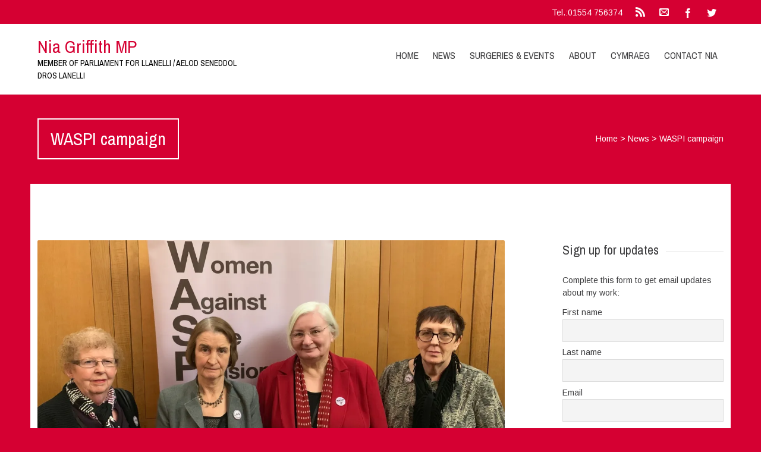

--- FILE ---
content_type: text/html; charset=UTF-8
request_url: https://niagriffith.org.uk/2023/01/waspi-campaign/
body_size: 8277
content:


<!DOCTYPE html>
<html lang="en-GB">
<head>
	<!--  Basic Page Needs -->
	<meta charset="UTF-8" />
	<!-- Mobile Specific Meta -->
	<meta name="viewport" content="width=device-width, initial-scale=1, maximum-scale=1">
	<title>WASPI campaign &#8211; Nia Griffith MP</title>
<meta name='robots' content='max-image-preview:large' />
<link rel='dns-prefetch' href='//secure.gravatar.com' />
<link rel='dns-prefetch' href='//stats.wp.com' />
<link rel='dns-prefetch' href='//v0.wordpress.com' />
<link rel='dns-prefetch' href='//i0.wp.com' />
<link rel="alternate" type="application/rss+xml" title="Nia Griffith MP &raquo; Feed" href="https://niagriffith.org.uk/feed/" />
<link rel="alternate" type="application/rss+xml" title="Nia Griffith MP &raquo; Comments Feed" href="https://niagriffith.org.uk/comments/feed/" />
<script type="text/javascript">
/* <![CDATA[ */
window._wpemojiSettings = {"baseUrl":"https:\/\/s.w.org\/images\/core\/emoji\/15.0.3\/72x72\/","ext":".png","svgUrl":"https:\/\/s.w.org\/images\/core\/emoji\/15.0.3\/svg\/","svgExt":".svg","source":{"concatemoji":"https:\/\/niagriffith.org.uk\/wp-includes\/js\/wp-emoji-release.min.js?ver=6.5.7"}};
/*! This file is auto-generated */
!function(i,n){var o,s,e;function c(e){try{var t={supportTests:e,timestamp:(new Date).valueOf()};sessionStorage.setItem(o,JSON.stringify(t))}catch(e){}}function p(e,t,n){e.clearRect(0,0,e.canvas.width,e.canvas.height),e.fillText(t,0,0);var t=new Uint32Array(e.getImageData(0,0,e.canvas.width,e.canvas.height).data),r=(e.clearRect(0,0,e.canvas.width,e.canvas.height),e.fillText(n,0,0),new Uint32Array(e.getImageData(0,0,e.canvas.width,e.canvas.height).data));return t.every(function(e,t){return e===r[t]})}function u(e,t,n){switch(t){case"flag":return n(e,"\ud83c\udff3\ufe0f\u200d\u26a7\ufe0f","\ud83c\udff3\ufe0f\u200b\u26a7\ufe0f")?!1:!n(e,"\ud83c\uddfa\ud83c\uddf3","\ud83c\uddfa\u200b\ud83c\uddf3")&&!n(e,"\ud83c\udff4\udb40\udc67\udb40\udc62\udb40\udc65\udb40\udc6e\udb40\udc67\udb40\udc7f","\ud83c\udff4\u200b\udb40\udc67\u200b\udb40\udc62\u200b\udb40\udc65\u200b\udb40\udc6e\u200b\udb40\udc67\u200b\udb40\udc7f");case"emoji":return!n(e,"\ud83d\udc26\u200d\u2b1b","\ud83d\udc26\u200b\u2b1b")}return!1}function f(e,t,n){var r="undefined"!=typeof WorkerGlobalScope&&self instanceof WorkerGlobalScope?new OffscreenCanvas(300,150):i.createElement("canvas"),a=r.getContext("2d",{willReadFrequently:!0}),o=(a.textBaseline="top",a.font="600 32px Arial",{});return e.forEach(function(e){o[e]=t(a,e,n)}),o}function t(e){var t=i.createElement("script");t.src=e,t.defer=!0,i.head.appendChild(t)}"undefined"!=typeof Promise&&(o="wpEmojiSettingsSupports",s=["flag","emoji"],n.supports={everything:!0,everythingExceptFlag:!0},e=new Promise(function(e){i.addEventListener("DOMContentLoaded",e,{once:!0})}),new Promise(function(t){var n=function(){try{var e=JSON.parse(sessionStorage.getItem(o));if("object"==typeof e&&"number"==typeof e.timestamp&&(new Date).valueOf()<e.timestamp+604800&&"object"==typeof e.supportTests)return e.supportTests}catch(e){}return null}();if(!n){if("undefined"!=typeof Worker&&"undefined"!=typeof OffscreenCanvas&&"undefined"!=typeof URL&&URL.createObjectURL&&"undefined"!=typeof Blob)try{var e="postMessage("+f.toString()+"("+[JSON.stringify(s),u.toString(),p.toString()].join(",")+"));",r=new Blob([e],{type:"text/javascript"}),a=new Worker(URL.createObjectURL(r),{name:"wpTestEmojiSupports"});return void(a.onmessage=function(e){c(n=e.data),a.terminate(),t(n)})}catch(e){}c(n=f(s,u,p))}t(n)}).then(function(e){for(var t in e)n.supports[t]=e[t],n.supports.everything=n.supports.everything&&n.supports[t],"flag"!==t&&(n.supports.everythingExceptFlag=n.supports.everythingExceptFlag&&n.supports[t]);n.supports.everythingExceptFlag=n.supports.everythingExceptFlag&&!n.supports.flag,n.DOMReady=!1,n.readyCallback=function(){n.DOMReady=!0}}).then(function(){return e}).then(function(){var e;n.supports.everything||(n.readyCallback(),(e=n.source||{}).concatemoji?t(e.concatemoji):e.wpemoji&&e.twemoji&&(t(e.twemoji),t(e.wpemoji)))}))}((window,document),window._wpemojiSettings);
/* ]]> */
</script>
<style id='wp-emoji-styles-inline-css' type='text/css'>

	img.wp-smiley, img.emoji {
		display: inline !important;
		border: none !important;
		box-shadow: none !important;
		height: 1em !important;
		width: 1em !important;
		margin: 0 0.07em !important;
		vertical-align: -0.1em !important;
		background: none !important;
		padding: 0 !important;
	}
</style>
<link rel='stylesheet' id='wp-block-library-css' href='https://niagriffith.org.uk/wp-includes/css/dist/block-library/style.min.css?ver=6.5.7' type='text/css' media='all' />
<link rel='stylesheet' id='mediaelement-css' href='https://niagriffith.org.uk/wp-includes/js/mediaelement/mediaelementplayer-legacy.min.css?ver=4.2.17' type='text/css' media='all' />
<link rel='stylesheet' id='wp-mediaelement-css' href='https://niagriffith.org.uk/wp-includes/js/mediaelement/wp-mediaelement.min.css?ver=6.5.7' type='text/css' media='all' />
<style id='jetpack-sharing-buttons-style-inline-css' type='text/css'>
.jetpack-sharing-buttons__services-list{display:flex;flex-direction:row;flex-wrap:wrap;gap:0;list-style-type:none;margin:5px;padding:0}.jetpack-sharing-buttons__services-list.has-small-icon-size{font-size:12px}.jetpack-sharing-buttons__services-list.has-normal-icon-size{font-size:16px}.jetpack-sharing-buttons__services-list.has-large-icon-size{font-size:24px}.jetpack-sharing-buttons__services-list.has-huge-icon-size{font-size:36px}@media print{.jetpack-sharing-buttons__services-list{display:none!important}}.editor-styles-wrapper .wp-block-jetpack-sharing-buttons{gap:0;padding-inline-start:0}ul.jetpack-sharing-buttons__services-list.has-background{padding:1.25em 2.375em}
</style>
<style id='classic-theme-styles-inline-css' type='text/css'>
/*! This file is auto-generated */
.wp-block-button__link{color:#fff;background-color:#32373c;border-radius:9999px;box-shadow:none;text-decoration:none;padding:calc(.667em + 2px) calc(1.333em + 2px);font-size:1.125em}.wp-block-file__button{background:#32373c;color:#fff;text-decoration:none}
</style>
<style id='global-styles-inline-css' type='text/css'>
body{--wp--preset--color--black: #000000;--wp--preset--color--cyan-bluish-gray: #abb8c3;--wp--preset--color--white: #ffffff;--wp--preset--color--pale-pink: #f78da7;--wp--preset--color--vivid-red: #cf2e2e;--wp--preset--color--luminous-vivid-orange: #ff6900;--wp--preset--color--luminous-vivid-amber: #fcb900;--wp--preset--color--light-green-cyan: #7bdcb5;--wp--preset--color--vivid-green-cyan: #00d084;--wp--preset--color--pale-cyan-blue: #8ed1fc;--wp--preset--color--vivid-cyan-blue: #0693e3;--wp--preset--color--vivid-purple: #9b51e0;--wp--preset--gradient--vivid-cyan-blue-to-vivid-purple: linear-gradient(135deg,rgba(6,147,227,1) 0%,rgb(155,81,224) 100%);--wp--preset--gradient--light-green-cyan-to-vivid-green-cyan: linear-gradient(135deg,rgb(122,220,180) 0%,rgb(0,208,130) 100%);--wp--preset--gradient--luminous-vivid-amber-to-luminous-vivid-orange: linear-gradient(135deg,rgba(252,185,0,1) 0%,rgba(255,105,0,1) 100%);--wp--preset--gradient--luminous-vivid-orange-to-vivid-red: linear-gradient(135deg,rgba(255,105,0,1) 0%,rgb(207,46,46) 100%);--wp--preset--gradient--very-light-gray-to-cyan-bluish-gray: linear-gradient(135deg,rgb(238,238,238) 0%,rgb(169,184,195) 100%);--wp--preset--gradient--cool-to-warm-spectrum: linear-gradient(135deg,rgb(74,234,220) 0%,rgb(151,120,209) 20%,rgb(207,42,186) 40%,rgb(238,44,130) 60%,rgb(251,105,98) 80%,rgb(254,248,76) 100%);--wp--preset--gradient--blush-light-purple: linear-gradient(135deg,rgb(255,206,236) 0%,rgb(152,150,240) 100%);--wp--preset--gradient--blush-bordeaux: linear-gradient(135deg,rgb(254,205,165) 0%,rgb(254,45,45) 50%,rgb(107,0,62) 100%);--wp--preset--gradient--luminous-dusk: linear-gradient(135deg,rgb(255,203,112) 0%,rgb(199,81,192) 50%,rgb(65,88,208) 100%);--wp--preset--gradient--pale-ocean: linear-gradient(135deg,rgb(255,245,203) 0%,rgb(182,227,212) 50%,rgb(51,167,181) 100%);--wp--preset--gradient--electric-grass: linear-gradient(135deg,rgb(202,248,128) 0%,rgb(113,206,126) 100%);--wp--preset--gradient--midnight: linear-gradient(135deg,rgb(2,3,129) 0%,rgb(40,116,252) 100%);--wp--preset--font-size--small: 13px;--wp--preset--font-size--medium: 20px;--wp--preset--font-size--large: 36px;--wp--preset--font-size--x-large: 42px;--wp--preset--spacing--20: 0.44rem;--wp--preset--spacing--30: 0.67rem;--wp--preset--spacing--40: 1rem;--wp--preset--spacing--50: 1.5rem;--wp--preset--spacing--60: 2.25rem;--wp--preset--spacing--70: 3.38rem;--wp--preset--spacing--80: 5.06rem;--wp--preset--shadow--natural: 6px 6px 9px rgba(0, 0, 0, 0.2);--wp--preset--shadow--deep: 12px 12px 50px rgba(0, 0, 0, 0.4);--wp--preset--shadow--sharp: 6px 6px 0px rgba(0, 0, 0, 0.2);--wp--preset--shadow--outlined: 6px 6px 0px -3px rgba(255, 255, 255, 1), 6px 6px rgba(0, 0, 0, 1);--wp--preset--shadow--crisp: 6px 6px 0px rgba(0, 0, 0, 1);}:where(.is-layout-flex){gap: 0.5em;}:where(.is-layout-grid){gap: 0.5em;}body .is-layout-flex{display: flex;}body .is-layout-flex{flex-wrap: wrap;align-items: center;}body .is-layout-flex > *{margin: 0;}body .is-layout-grid{display: grid;}body .is-layout-grid > *{margin: 0;}:where(.wp-block-columns.is-layout-flex){gap: 2em;}:where(.wp-block-columns.is-layout-grid){gap: 2em;}:where(.wp-block-post-template.is-layout-flex){gap: 1.25em;}:where(.wp-block-post-template.is-layout-grid){gap: 1.25em;}.has-black-color{color: var(--wp--preset--color--black) !important;}.has-cyan-bluish-gray-color{color: var(--wp--preset--color--cyan-bluish-gray) !important;}.has-white-color{color: var(--wp--preset--color--white) !important;}.has-pale-pink-color{color: var(--wp--preset--color--pale-pink) !important;}.has-vivid-red-color{color: var(--wp--preset--color--vivid-red) !important;}.has-luminous-vivid-orange-color{color: var(--wp--preset--color--luminous-vivid-orange) !important;}.has-luminous-vivid-amber-color{color: var(--wp--preset--color--luminous-vivid-amber) !important;}.has-light-green-cyan-color{color: var(--wp--preset--color--light-green-cyan) !important;}.has-vivid-green-cyan-color{color: var(--wp--preset--color--vivid-green-cyan) !important;}.has-pale-cyan-blue-color{color: var(--wp--preset--color--pale-cyan-blue) !important;}.has-vivid-cyan-blue-color{color: var(--wp--preset--color--vivid-cyan-blue) !important;}.has-vivid-purple-color{color: var(--wp--preset--color--vivid-purple) !important;}.has-black-background-color{background-color: var(--wp--preset--color--black) !important;}.has-cyan-bluish-gray-background-color{background-color: var(--wp--preset--color--cyan-bluish-gray) !important;}.has-white-background-color{background-color: var(--wp--preset--color--white) !important;}.has-pale-pink-background-color{background-color: var(--wp--preset--color--pale-pink) !important;}.has-vivid-red-background-color{background-color: var(--wp--preset--color--vivid-red) !important;}.has-luminous-vivid-orange-background-color{background-color: var(--wp--preset--color--luminous-vivid-orange) !important;}.has-luminous-vivid-amber-background-color{background-color: var(--wp--preset--color--luminous-vivid-amber) !important;}.has-light-green-cyan-background-color{background-color: var(--wp--preset--color--light-green-cyan) !important;}.has-vivid-green-cyan-background-color{background-color: var(--wp--preset--color--vivid-green-cyan) !important;}.has-pale-cyan-blue-background-color{background-color: var(--wp--preset--color--pale-cyan-blue) !important;}.has-vivid-cyan-blue-background-color{background-color: var(--wp--preset--color--vivid-cyan-blue) !important;}.has-vivid-purple-background-color{background-color: var(--wp--preset--color--vivid-purple) !important;}.has-black-border-color{border-color: var(--wp--preset--color--black) !important;}.has-cyan-bluish-gray-border-color{border-color: var(--wp--preset--color--cyan-bluish-gray) !important;}.has-white-border-color{border-color: var(--wp--preset--color--white) !important;}.has-pale-pink-border-color{border-color: var(--wp--preset--color--pale-pink) !important;}.has-vivid-red-border-color{border-color: var(--wp--preset--color--vivid-red) !important;}.has-luminous-vivid-orange-border-color{border-color: var(--wp--preset--color--luminous-vivid-orange) !important;}.has-luminous-vivid-amber-border-color{border-color: var(--wp--preset--color--luminous-vivid-amber) !important;}.has-light-green-cyan-border-color{border-color: var(--wp--preset--color--light-green-cyan) !important;}.has-vivid-green-cyan-border-color{border-color: var(--wp--preset--color--vivid-green-cyan) !important;}.has-pale-cyan-blue-border-color{border-color: var(--wp--preset--color--pale-cyan-blue) !important;}.has-vivid-cyan-blue-border-color{border-color: var(--wp--preset--color--vivid-cyan-blue) !important;}.has-vivid-purple-border-color{border-color: var(--wp--preset--color--vivid-purple) !important;}.has-vivid-cyan-blue-to-vivid-purple-gradient-background{background: var(--wp--preset--gradient--vivid-cyan-blue-to-vivid-purple) !important;}.has-light-green-cyan-to-vivid-green-cyan-gradient-background{background: var(--wp--preset--gradient--light-green-cyan-to-vivid-green-cyan) !important;}.has-luminous-vivid-amber-to-luminous-vivid-orange-gradient-background{background: var(--wp--preset--gradient--luminous-vivid-amber-to-luminous-vivid-orange) !important;}.has-luminous-vivid-orange-to-vivid-red-gradient-background{background: var(--wp--preset--gradient--luminous-vivid-orange-to-vivid-red) !important;}.has-very-light-gray-to-cyan-bluish-gray-gradient-background{background: var(--wp--preset--gradient--very-light-gray-to-cyan-bluish-gray) !important;}.has-cool-to-warm-spectrum-gradient-background{background: var(--wp--preset--gradient--cool-to-warm-spectrum) !important;}.has-blush-light-purple-gradient-background{background: var(--wp--preset--gradient--blush-light-purple) !important;}.has-blush-bordeaux-gradient-background{background: var(--wp--preset--gradient--blush-bordeaux) !important;}.has-luminous-dusk-gradient-background{background: var(--wp--preset--gradient--luminous-dusk) !important;}.has-pale-ocean-gradient-background{background: var(--wp--preset--gradient--pale-ocean) !important;}.has-electric-grass-gradient-background{background: var(--wp--preset--gradient--electric-grass) !important;}.has-midnight-gradient-background{background: var(--wp--preset--gradient--midnight) !important;}.has-small-font-size{font-size: var(--wp--preset--font-size--small) !important;}.has-medium-font-size{font-size: var(--wp--preset--font-size--medium) !important;}.has-large-font-size{font-size: var(--wp--preset--font-size--large) !important;}.has-x-large-font-size{font-size: var(--wp--preset--font-size--x-large) !important;}
.wp-block-navigation a:where(:not(.wp-element-button)){color: inherit;}
:where(.wp-block-post-template.is-layout-flex){gap: 1.25em;}:where(.wp-block-post-template.is-layout-grid){gap: 1.25em;}
:where(.wp-block-columns.is-layout-flex){gap: 2em;}:where(.wp-block-columns.is-layout-grid){gap: 2em;}
.wp-block-pullquote{font-size: 1.5em;line-height: 1.6;}
</style>
<link rel='stylesheet' id='charitaslite-style-css' href='https://niagriffith.org.uk/wp-content/themes/charitas-lite/style.css?ver=2015-04-01' type='text/css' media='all' />
<link rel='stylesheet' id='fonts-css' href='https://niagriffith.org.uk/wp-content/themes/charitas-lite/css/customicons/style.css?ver=6.5.7' type='text/css' media='all' />
<link rel='stylesheet' id='flexslider-css' href='https://niagriffith.org.uk/wp-content/themes/charitas-lite/css/flexslider.css?ver=6.5.7' type='text/css' media='all' />
<link rel='stylesheet' id='grid-css' href='https://niagriffith.org.uk/wp-content/themes/charitas-lite/css/grid.css?ver=6.5.7' type='text/css' media='all' />
<link rel='stylesheet' id='meanmenu-css' href='https://niagriffith.org.uk/wp-content/themes/charitas-lite/css/meanmenu.css?ver=6.5.7' type='text/css' media='all' />
<link rel='stylesheet' id='keyframes-css' href='https://niagriffith.org.uk/wp-content/themes/charitas-lite/css/keyframes.css?ver=6.5.7' type='text/css' media='all' />
<style id='jetpack_facebook_likebox-inline-css' type='text/css'>
.widget_facebook_likebox {
	overflow: hidden;
}

</style>
<link rel='stylesheet' id='newsletter-css' href='https://niagriffith.org.uk/wp-content/plugins/newsletter/style.css?ver=8.5.0' type='text/css' media='all' />
<link rel='stylesheet' id='jetpack_css-css' href='https://niagriffith.org.uk/wp-content/plugins/jetpack/css/jetpack.css?ver=13.8.2' type='text/css' media='all' />
<script type="text/javascript" id="jetpack_related-posts-js-extra">
/* <![CDATA[ */
var related_posts_js_options = {"post_heading":"h4"};
/* ]]> */
</script>
<script type="text/javascript" src="https://niagriffith.org.uk/wp-content/plugins/jetpack/_inc/build/related-posts/related-posts.min.js?ver=20240116" id="jetpack_related-posts-js"></script>
<script type="text/javascript" src="https://niagriffith.org.uk/wp-includes/js/jquery/jquery.min.js?ver=3.7.1" id="jquery-core-js"></script>
<script type="text/javascript" src="https://niagriffith.org.uk/wp-includes/js/jquery/jquery-migrate.min.js?ver=3.4.1" id="jquery-migrate-js"></script>
<link rel="https://api.w.org/" href="https://niagriffith.org.uk/wp-json/" /><link rel="alternate" type="application/json" href="https://niagriffith.org.uk/wp-json/wp/v2/posts/8705" /><link rel="EditURI" type="application/rsd+xml" title="RSD" href="https://niagriffith.org.uk/xmlrpc.php?rsd" />
<meta name="generator" content="WordPress 6.5.7" />
<link rel="canonical" href="https://niagriffith.org.uk/2023/01/waspi-campaign/" />
<link rel='shortlink' href='https://wp.me/p7r8aC-2gp' />
<link rel="alternate" type="application/json+oembed" href="https://niagriffith.org.uk/wp-json/oembed/1.0/embed?url=https%3A%2F%2Fniagriffith.org.uk%2F2023%2F01%2Fwaspi-campaign%2F" />
<link rel="alternate" type="text/xml+oembed" href="https://niagriffith.org.uk/wp-json/oembed/1.0/embed?url=https%3A%2F%2Fniagriffith.org.uk%2F2023%2F01%2Fwaspi-campaign%2F&#038;format=xml" />
	<style>img#wpstats{display:none}</style>
		
<meta property='og:title' content='WASPI campaign' />
<meta property='og:site_name' content='Nia Griffith MP' />
<meta property='og:url' content='https://niagriffith.org.uk/2023/01/waspi-campaign/' />
<meta property='og:type' content='article' />
<meta property='og:image' content='https://i0.wp.com/niagriffith.org.uk/wp-content/uploads/2023/01/230117-WASPI-Campaigners.jpg?resize=500%2C277&ssl=1' />
				<style>
			a, a:visited { color: #d50032;}

			a:focus, a:active, a:hover { color: #d50032; }

			.teaser-page-list, #footer-widget-area, .short-content .buttons, .buttons-download, .event-info, .teaser-page-404, .announce-body, .teaser-page, .tagcloud a, .widget ul li:hover, #searchform #searchsubmit, .nav-next a:hover, .nav-previous a:hover, .progress-percent, .progress-money, .progress-percent .arrow, .progress-money .arrow, .donate_now_bt, .toggle-content-donation, .widget-title .viewall a:hover, .flexslider-news .flex-button-red a:hover, .entry-header-comments .reply a:hover, .share-buttons, #flexslider-gallery-carousel, .menu-language-menu-container ul li a:hover, .menu-language-menu-container ul .current a, ul.nav-menu ul a:hover, .nav-menu ul ul a:hover, #toolbar .tb-list .search-items, #toolbar .tb-list .search a:hover, #toolbar .tb-list .search:hover { background:  #d50032;}

			h1,h2,h3,h4,h5,h6, .candidate .name, figure:hover .mask-square, .nav-menu .current_page_item > a, .nav-menu .current_page_ancestor > a, .nav-menu .current-menu-item > a, .nav-menu .current-menu-ancestor > a {color:  #d50032;}

			.tagcloud a:hover {color: #d50032!important;}

			.nav-next a:hover, .nav-previous a:hover, .toggle-content-donation, .widget-title .viewall a:hover, .flexslider-news .flex-button-red a, .entry-header-comments .reply a:hover {border: 1px solid #d50032!important;}

			.flex-active {border-top: 3px solid #d50032;}

			.flex-content .flex-button a:hover {background:#d50032; }

			.latestnews-body .flex-direction-nav a {background-color: #d50032;}

			.entry-content blockquote {border-left: 3px solid #d50032;}
			#toolbar, .site-info, #flexslider-gallery-carousel .flex-active-slide, .mean-container .mean-bar, .social-widget-margin a, .social-widget-margin a:visited  {	background: #d50032; }
			.flickr-widget-body a:hover {border: 1px solid #d50032;}
		</style>
	<style type="text/css" id="custom-background-css">
body.custom-background { background-color: #d50032; }
</style>
	
<!-- Jetpack Open Graph Tags -->
<meta property="og:type" content="article" />
<meta property="og:title" content="WASPI campaign" />
<meta property="og:url" content="https://niagriffith.org.uk/2023/01/waspi-campaign/" />
<meta property="og:description" content="Good to meet WASPI women in parliament today. With next part of Ombudsman&#8217;s report about to be published, need to push UK Government to act promptly to compensate 1950s women affected by DWP …" />
<meta property="article:published_time" content="2023-01-17T12:43:42+00:00" />
<meta property="article:modified_time" content="2023-01-19T14:44:14+00:00" />
<meta property="og:site_name" content="Nia Griffith MP" />
<meta property="og:image" content="https://i0.wp.com/niagriffith.org.uk/wp-content/uploads/2023/01/230117-WASPI-Campaigners.jpg?fit=1200%2C900&#038;ssl=1" />
<meta property="og:image:width" content="1200" />
<meta property="og:image:height" content="900" />
<meta property="og:image:alt" content="" />
<meta property="og:locale" content="en_GB" />
<meta name="twitter:text:title" content="WASPI campaign" />
<meta name="twitter:image" content="https://i0.wp.com/niagriffith.org.uk/wp-content/uploads/2023/01/230117-WASPI-Campaigners.jpg?fit=1200%2C900&#038;ssl=1&#038;w=640" />
<meta name="twitter:card" content="summary_large_image" />

<!-- End Jetpack Open Graph Tags -->
</head>
<body class="post-template-default single single-post postid-8705 single-format-standard custom-background">
	<div id="page">

		<!-- Toolbar -->
		<div id="toolbar">
			<div class="container_16">

				<div class="grid_16">
					
					
						 

					<ul class="tb-list">

													<li class="phone"><a href="tel:01554 756374" >Tel.:01554 756374</a></li>
						
													<li class="rss"><a href="http://niagriffith.org.uk/feed/"><i class="icon-feed2"></i></a></li>
												
													<li class="contact"><a href="https://niagriffith.org.uk/contact/"><i class="icon-envelope"></i></a></li>
												
													<li class="share-item-icon-facebook mt"><a target="_blank" title="Facebook" href="https://www.facebook.com/NiaGriffithMP/"><i class="icon-facebook"></i></a></li>
						
													<li class="share-item-icon-twitter mt"><a target="_blank" title="Twitter" href="https://twitter.com/NiaGriffithMP"><i class="icon-twitter"></i></a></li>
						

						
						
					</ul>
					<div class="clear"></div>
				</div>
			</div>
			<div class="clear"></div>
		</div>
		<!-- /#toolbar -->

		<header id="branding" class="site-header" role="banner">
			<div id="sticky_navigation">
				<div class="container_16">
					<hgroup class="fleft grid_5">
							<h1 id="site-title">
								<a href="https://niagriffith.org.uk/" title="Nia Griffith MP - Member of Parliament for Llanelli / Aelod Seneddol dros Lanelli" rel="home">
								Nia Griffith MP								</a>
							</h1>
								<h2 id="site-description">Member of Parliament for Llanelli / Aelod Seneddol dros Lanelli</h2>
					</hgroup>

					<nav role="navigation" class="site-navigation main-navigation grid_11" id="site-navigation">
						<div class="menu-liams-menu-container"><ul id="menu-liams-menu" class="nav-menu"><li id="menu-item-5910" class="menu-item menu-item-type-custom menu-item-object-custom menu-item-home menu-item-5910"><a href="http://niagriffith.org.uk/">Home</a></li>
<li id="menu-item-5918" class="menu-item menu-item-type-taxonomy menu-item-object-category current-post-ancestor current-menu-parent current-post-parent menu-item-5918"><a href="https://niagriffith.org.uk/category/news/">News</a></li>
<li id="menu-item-5912" class="menu-item menu-item-type-post_type menu-item-object-page menu-item-5912"><a href="https://niagriffith.org.uk/surgeries/">Surgeries &#038; Events</a></li>
<li id="menu-item-5939" class="menu-item menu-item-type-post_type menu-item-object-page menu-item-has-children menu-item-5939"><a href="https://niagriffith.org.uk/welcome-to-my-website/">About</a>
<ul class="sub-menu">
	<li id="menu-item-5925" class="menu-item menu-item-type-post_type menu-item-object-page menu-item-5925"><a href="https://niagriffith.org.uk/welcome-to-my-website/about/">Nia Griffith</a></li>
	<li id="menu-item-5937" class="menu-item menu-item-type-post_type menu-item-object-page menu-item-5937"><a href="https://niagriffith.org.uk/welcome-to-my-website/constituency/">Llanelli</a></li>
</ul>
</li>
<li id="menu-item-5914" class="menu-item menu-item-type-custom menu-item-object-custom menu-item-5914"><a href="http://niagriffith.org.uk/cy/">Cymraeg</a></li>
<li id="menu-item-5911" class="menu-item menu-item-type-post_type menu-item-object-page menu-item-has-children menu-item-5911"><a href="https://niagriffith.org.uk/contact/">Contact Nia</a>
<ul class="sub-menu">
	<li id="menu-item-6444" class="menu-item menu-item-type-post_type menu-item-object-page menu-item-6444"><a href="https://niagriffith.org.uk/subscribe/">Sign up for updates</a></li>
	<li id="menu-item-6436" class="menu-item menu-item-type-post_type menu-item-object-page menu-item-6436"><a href="https://niagriffith.org.uk/privacy-policy/">Privacy policy</a></li>
</ul>
</li>
</ul></div>					</nav>
					
					<!-- Mobile navigation -->
					
					<div class="grid_16 mob-nav"></div>

					<!-- .site-navigation .main-navigation -->
					<div class="clear"></div>
				</div>
			</div>
		</header>
		<!-- #masthead .site-header -->
	<div class="item teaser-page-list">
	
		<div class="container_16">
			<aside class="grid_10">
				<h1 class="page-title">WASPI campaign</h1>			</aside>
							<div class="grid_6">
					<div id="rootline">
						<a href="https://niagriffith.org.uk/">Home</a> > <a href="https://niagriffith.org.uk/category/news/">News</a> > <span class="current">WASPI campaign</span>	
					</div>
				</div>
						<div class="clear"></div>
		</div>
	</div>


<div id="main" class="site-main container_16">
	<div class="inner">
		<div id="primary" class="grid_11 suffix_1">
				
	<article id="post-8705" class="single post-8705 post type-post status-publish format-standard has-post-thumbnail hentry category-news">
		<div class="entry-content">
			
							<figure>
					<img width="1200" height="661" src="https://i0.wp.com/niagriffith.org.uk/wp-content/uploads/2023/01/230117-WASPI-Campaigners.jpg?resize=1200%2C661&amp;ssl=1" class="attachment-charitas-lite-big-thumb size-charitas-lite-big-thumb wp-post-image" alt="" decoding="async" loading="lazy" srcset="https://i0.wp.com/niagriffith.org.uk/wp-content/uploads/2023/01/230117-WASPI-Campaigners.jpg?resize=272%2C150&amp;ssl=1 272w, https://i0.wp.com/niagriffith.org.uk/wp-content/uploads/2023/01/230117-WASPI-Campaigners.jpg?resize=1200%2C661&amp;ssl=1 1200w" sizes="(max-width: 1200px) 100vw, 1200px" data-attachment-id="8706" data-permalink="https://niagriffith.org.uk/2023/01/waspi-campaign/230117-waspi-campaigners/" data-orig-file="https://i0.wp.com/niagriffith.org.uk/wp-content/uploads/2023/01/230117-WASPI-Campaigners.jpg?fit=2048%2C1536&amp;ssl=1" data-orig-size="2048,1536" data-comments-opened="0" data-image-meta="{&quot;aperture&quot;:&quot;0&quot;,&quot;credit&quot;:&quot;&quot;,&quot;camera&quot;:&quot;&quot;,&quot;caption&quot;:&quot;&quot;,&quot;created_timestamp&quot;:&quot;0&quot;,&quot;copyright&quot;:&quot;&quot;,&quot;focal_length&quot;:&quot;0&quot;,&quot;iso&quot;:&quot;0&quot;,&quot;shutter_speed&quot;:&quot;0&quot;,&quot;title&quot;:&quot;&quot;,&quot;orientation&quot;:&quot;0&quot;}" data-image-title="230117 WASPI Campaigners" data-image-description="" data-image-caption="" data-medium-file="https://i0.wp.com/niagriffith.org.uk/wp-content/uploads/2023/01/230117-WASPI-Campaigners.jpg?fit=300%2C225&amp;ssl=1" data-large-file="https://i0.wp.com/niagriffith.org.uk/wp-content/uploads/2023/01/230117-WASPI-Campaigners.jpg?fit=790%2C593&amp;ssl=1" tabindex="0" role="button" />				</figure> 
						
			<div class="clear"></div>

			<div class="long-description">
				
<p>Good to meet WASPI women in parliament today. </p>



<p>With next part of Ombudsman&#8217;s report about to be published, need to push UK Government to act promptly to compensate 1950s women affected by DWP maladministration &#8211; they have already waited far too long. </p>

<div id='jp-relatedposts' class='jp-relatedposts' >
	<h3 class="jp-relatedposts-headline"><em>Related</em></h3>
</div>							</div>

			
			<div class="clear"></div>
			
			<div class="entry-meta-press">

				<!-- Date -->
									<time class="entry-date fleft" datetime="2023-01-17T12:43:42+00:00">
						<i class="icon-calendar"></i> 17th January, 2023 at 12:43 pm					</time>
								
				<!-- Category -->
									<div class="category-i fleft">
						<i class="icon-folder"></i> <a href="https://niagriffith.org.uk/category/news/" rel="category tag">News</a>					</div>
				

				
				<!-- Author -->
								<div class="clear"></div>
			</div>

		</div>
		<div class="clear"></div>
	</article>

	
<a name="comments"></a>
<div class="comments">
	
								</div>
<!-- end #comments -->
			</div><!-- #content -->

		
<div id="secondary" class="grid_4 widget-area" role="complementary">
	<aside id="newsletterwidget-5" class="widget widget_newsletterwidget"><div class="widget-title"><h3>Sign up for updates</h3><div class="clear"></div></div>Complete this form to get email updates about my work:

<div class="tnp tnp-subscription tnp-widget">
<form method="post" action="https://niagriffith.org.uk/?na=s">
<input type="hidden" name="nr" value="widget">
<input type="hidden" name="nlang" value="">
<div class="tnp-field tnp-field-firstname"><label for="tnp-1">First name</label>
<input class="tnp-name" type="text" name="nn" id="tnp-1" value="" placeholder="" required></div>
<div class="tnp-field tnp-field-surname"><label for="tnp-2">Last name</label>
<input class="tnp-surname" type="text" name="ns" id="tnp-2" value="" placeholder="" required></div><div class="tnp-field tnp-field-email"><label for="tnp-3">Email</label>
<input class="tnp-email" type="email" name="ne" id="tnp-3" value="" placeholder="" required></div>
<div class="tnp-field tnp-field-profile"><label for="tnp-4">Post code</label>
<input class="tnp-profile tnp-profile-1" id="tnp-profile_1" type="text" size="" name="np1" placeholder="" required></div>
<div class="tnp-field tnp-privacy-field"><label><input type="checkbox" name="ny" required class="tnp-privacy"> <a target="_blank" href="http://niagriffith.org.uk/privacy-policy/">I accept the privacy rules of this site</a></label></div><div class="tnp-field tnp-field-button" style="text-align: left"><input class="tnp-submit" type="submit" value="Subscribe" style="">
</div>
</form>
</div>
</aside><aside id="facebook-likebox-6" class="widget widget_facebook_likebox">		<div id="fb-root"></div>
		<div class="fb-page" data-href="https://www.facebook.com/NiaGriffithMP/" data-width="340"  data-height="432" data-hide-cover="false" data-show-facepile="true" data-tabs="false" data-hide-cta="false" data-small-header="false">
		<div class="fb-xfbml-parse-ignore"><blockquote cite="https://www.facebook.com/NiaGriffithMP/"><a href="https://www.facebook.com/NiaGriffithMP/"></a></blockquote></div>
		</div>
		</aside><aside id="twitter_timeline-6" class="widget widget_twitter_timeline"><a class="twitter-timeline" data-height="400" data-theme="light" data-border-color="#e8e8e8" data-lang="EN" data-partner="jetpack" data-chrome="nofooter" href="https://twitter.com/NiaGriffithMP" href="https://twitter.com/NiaGriffithMP">My Tweets</a></aside></div>		<div class="clear"></div>
	</div><!-- #primary -->
</div>	

	
	<div id="footer-widget-area">
		
	<!-- Footer -->
		<footer id="colophon" class="site-footer" role="contentinfo">
			
			<div id="tertiary" class="sidebar-container" role="complementary">
									<div class="container_16">
						
													<!-- First Widget Area -->
							<div class="grid_4">
								<aside id="nav_menu-4" class="widget widget_nav_menu"><h3>Site navigation</h3><div class="menu-liams-menu-container"><ul id="menu-liams-menu-1" class="menu"><li class="menu-item menu-item-type-custom menu-item-object-custom menu-item-home menu-item-5910"><a href="http://niagriffith.org.uk/">Home</a></li>
<li class="menu-item menu-item-type-taxonomy menu-item-object-category current-post-ancestor current-menu-parent current-post-parent menu-item-5918"><a href="https://niagriffith.org.uk/category/news/">News</a></li>
<li class="menu-item menu-item-type-post_type menu-item-object-page menu-item-5912"><a href="https://niagriffith.org.uk/surgeries/">Surgeries &#038; Events</a></li>
<li class="menu-item menu-item-type-post_type menu-item-object-page menu-item-has-children menu-item-5939"><a href="https://niagriffith.org.uk/welcome-to-my-website/">About</a>
<ul class="sub-menu">
	<li class="menu-item menu-item-type-post_type menu-item-object-page menu-item-5925"><a href="https://niagriffith.org.uk/welcome-to-my-website/about/">Nia Griffith</a></li>
	<li class="menu-item menu-item-type-post_type menu-item-object-page menu-item-5937"><a href="https://niagriffith.org.uk/welcome-to-my-website/constituency/">Llanelli</a></li>
</ul>
</li>
<li class="menu-item menu-item-type-custom menu-item-object-custom menu-item-5914"><a href="http://niagriffith.org.uk/cy/">Cymraeg</a></li>
<li class="menu-item menu-item-type-post_type menu-item-object-page menu-item-has-children menu-item-5911"><a href="https://niagriffith.org.uk/contact/">Contact Nia</a>
<ul class="sub-menu">
	<li class="menu-item menu-item-type-post_type menu-item-object-page menu-item-6444"><a href="https://niagriffith.org.uk/subscribe/">Sign up for updates</a></li>
	<li class="menu-item menu-item-type-post_type menu-item-object-page menu-item-6436"><a href="https://niagriffith.org.uk/privacy-policy/">Privacy policy</a></li>
</ul>
</li>
</ul></div></aside>							</div>
						
													<!-- Second Widget Area -->
							<div class="grid_4">
								<aside id="newsletterwidget-8" class="widget widget_newsletterwidget"><h3>Sign up for email updates</h3><div class="tnp tnp-subscription tnp-widget">
<form method="post" action="https://niagriffith.org.uk/?na=s">
<input type="hidden" name="nr" value="widget">
<input type="hidden" name="nlang" value="">
<div class="tnp-field tnp-field-firstname"><label for="tnp-6">First name</label>
<input class="tnp-name" type="text" name="nn" id="tnp-6" value="" placeholder="" required></div>
<div class="tnp-field tnp-field-surname"><label for="tnp-7">Last name</label>
<input class="tnp-surname" type="text" name="ns" id="tnp-7" value="" placeholder="" required></div><div class="tnp-field tnp-field-email"><label for="tnp-8">Email</label>
<input class="tnp-email" type="email" name="ne" id="tnp-8" value="" placeholder="" required></div>
<div class="tnp-field tnp-field-profile"><label for="tnp-9">Post code</label>
<input class="tnp-profile tnp-profile-1" id="tnp-profile_1" type="text" size="" name="np1" placeholder="" required></div>
<div class="tnp-field tnp-privacy-field"><label><input type="checkbox" name="ny" required class="tnp-privacy"> <a target="_blank" href="http://niagriffith.org.uk/privacy-policy/">I accept the privacy rules of this site</a></label></div><div class="tnp-field tnp-field-button" style="text-align: left"><input class="tnp-submit" type="submit" value="Subscribe" style="">
</div>
</form>
</div>
</aside>							</div>
						
													<!-- Third Widget Area -->
							<div class="grid_4">
								<aside id="wpcom_social_media_icons_widget-5" class="widget widget_wpcom_social_media_icons_widget"><h3>Follow me on social media</h3><ul><li><a href="https://www.facebook.com/NiaGriffithMP/" class="genericon genericon-facebook" target="_blank"><span class="screen-reader-text">Facebook</span></a></li><li><a href="https://twitter.com/NiaGriffithMP" class="genericon genericon-twitter" target="_blank"><span class="screen-reader-text">Twitter</span></a></li></ul></aside><aside id="text-10" class="widget widget_text"><h3>Contact details</h3>			<div class="textwidget"><p><strong>Phone:</strong> 01554 756374</p>
<p><strong>Email:</strong> nia.griffith.mp@parliament.uk</p>
<p><strong>Address: </strong></p>
<p>43 Pottery Street, Llanelli, SA15 1SU.</p>
<p>&nbsp;</p>
</div>
		</aside>							</div>
						
													<!-- Forth Widget Area -->
							<div class="grid_4">
								<aside id="text-9" class="widget widget_text">			<div class="textwidget"><p>Promoted by Suzy Curry on behalf of Nia Griffith both at 16 Queen Victoria Road, Llanelli, SA15 2TL.</p>
</div>
		</aside>							</div>
						
						<div class="clear"></div>
					</div>
				
			</div>

			<!-- Site Info -->
			<div class="site-info">
				<div class="container_16">
					
					<!-- CopyRight -->
					<div class="grid_8">
						<p class="copy">
													</p>
					</div>
					
					<!-- Design By -->
					<div class="grid_8">
						<p class="designby">Designed by <a href="https://wplook.com/" title="WPlook Studio" target="_blank">WPlook Studio</a></p>
					</div>

					<div class="clear"></div>
				</div>
			</div><!-- .site-info -->
		</footer><!-- #colophon .site-footer -->

	</div>
	<!-- /#page -->
	<link rel='stylesheet' id='genericons-css' href='https://niagriffith.org.uk/wp-content/plugins/jetpack/_inc/genericons/genericons/genericons.css?ver=3.1' type='text/css' media='all' />
<script type="text/javascript" src="https://niagriffith.org.uk/wp-content/themes/charitas-lite/js/base.js?ver=6.5.7" id="base-js"></script>
<script type="text/javascript" src="https://niagriffith.org.uk/wp-content/themes/charitas-lite/js/jquery.flexslider.js?ver=6.5.7" id="flexslider-js"></script>
<script type="text/javascript" src="https://niagriffith.org.uk/wp-content/themes/charitas-lite/js/jquery.meanmenu.js?ver=6.5.7" id="meanmenu-js"></script>
<script type="text/javascript" src="https://niagriffith.org.uk/wp-content/themes/charitas-lite/js/jquery.fitvids.js?ver=6.5.7" id="fitvids-js"></script>
<script type="text/javascript" id="jetpack-facebook-embed-js-extra">
/* <![CDATA[ */
var jpfbembed = {"appid":"249643311490","locale":"en_GB"};
/* ]]> */
</script>
<script type="text/javascript" src="https://niagriffith.org.uk/wp-content/plugins/jetpack/_inc/build/facebook-embed.min.js?ver=13.8.2" id="jetpack-facebook-embed-js"></script>
<script type="text/javascript" src="https://niagriffith.org.uk/wp-content/plugins/jetpack/_inc/build/twitter-timeline.min.js?ver=4.0.0" id="jetpack-twitter-timeline-js"></script>
<script type="text/javascript" src="https://stats.wp.com/e-202604.js" id="jetpack-stats-js" data-wp-strategy="defer"></script>
<script type="text/javascript" id="jetpack-stats-js-after">
/* <![CDATA[ */
_stq = window._stq || [];
_stq.push([ "view", JSON.parse("{\"v\":\"ext\",\"blog\":\"109900618\",\"post\":\"8705\",\"tz\":\"0\",\"srv\":\"niagriffith.org.uk\",\"j\":\"1:13.8.2\"}") ]);
_stq.push([ "clickTrackerInit", "109900618", "8705" ]);
/* ]]> */
</script>
</body>
</html>